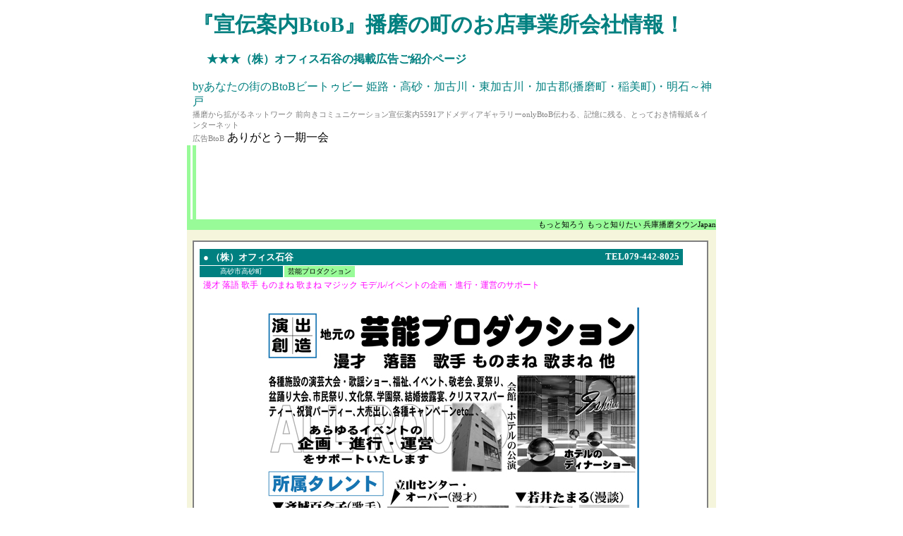

--- FILE ---
content_type: text/html
request_url: http://5591btob.onlyposition.com/senden/takasago/bb_officeishitani.html
body_size: 2114
content:
<!DOCTYPE HTML PUBLIC "-//W3C//DTD HTML 4.01 Transitional//EN"
 "http://www.w3.org/TR/html4/loose.dtd">

<html>
  <head>

<link rel="stylesheet" href="../senden-kobetu_page-style.css" type="text/css">
<meta http-equiv="Content-Type" content="text/html; charset=Shift_JIS">
<meta http-equiv="Content-Style-Type" content="text/css">
 
  <TITLE>【（株）オフィス石谷の宣伝広告案内】街の情報｜pc_AMG-onlyBtoB｜5591btobオンリーポジションありがとう
         
　</TITLE>

          <style type="text/css">
 <!--
        a:link {color:lightsalmon;}
        a:visited{color:#66cc00;} 
        a:hover{color:#ff00ff;}
        a:active{color:#ffff00;}
       
 -->
 </style>

  </head>
 
<body>
<div id="main">
<div id="top"><A name="#top_div"></A>
<div style="float:left;">
<div class="style-top1"><span class="style-top01">
<span class="style-top02">『宣伝案内BtoB』播磨の町のお店事業所会社情報！</span><br /><br />
<span style="margin-left:20px;"><strong>★★★（株）オフィス石谷の掲載広告ご紹介ページ</strong></span>
<br /><br />
byあなたの街のBtoBビートゥビー 姫路・高砂・加古川・東加古川・加古郡(播磨町・稲美町)・明石～神戸</span>
<br/><span class="style-top03">播磨から拡がるネットワーク 前向きコミュニケーション宣伝案内5591アドメディアギャラリーonlyBtoB伝わる、記憶に残る、とっておき情報紙＆インターネット<br/>広告BtoB</span>   
ありがとう一期一会
</div></div>
<div style="height:105px;width:5px;background-color:palegreen;float:left;">
</div>
<br />
<div style="height:105px;width:5px;background-color:palegreen;float:left;margin-left:3px;">
</div>
<br clear="left">
<div class="style-top05">
もっと知ろう もっと知りたい 兵庫播磨タウンJapan
</div>

</div>

<div id="left">

<div style="margin-left:5px;margin-top:10px;">
<div class="bbs1">                      
<div class="bbs1-1">                      
<div class="bbs1-2">● （株）オフィス石谷<span class="bbs1-tel">TEL079-442-8025</span></div>
<div class="bbs1-2-1">高砂市高砂町</div>
<div class="bbs1-2-2">芸能プロダクション</div>
<div class="bbs1-3">漫才 落語 歌手 ものまね 歌まね マジック モデル/イベントの企画・進行・運営のサポート</div>
<br clear="left">
<div class="bbs1-4"><IMG SRC="../bb-space/BB194-officeishitani.jpg"></div>
<div>
<div class="bbs1-5">
<a href="http://39.onlyposition.com/geipro/takasago/officeishitani/">会社案内（いいみせげいぷろ）ページへ</a></div>
<div class="bbs1-5">
<A HREF="http://4510btob.onlyposition.com/4510-takasago/job_officeishitani.html">求人広告案内のページへ</a></div>
<div class="bbs1-5">
<a href="http://7110btob.onlyposition.com/yorumise/takasago/karaoke_hapinesu.html">飲食事業部店舗案内ページへ</a></div>
<div class="bbs1-5">
</a></div>
<div class="bbs1-5">
</a></div>
</div>
</div></div>

</div>

<br clear="left">
<div style="margin-left:260px;margin-top:30px;">
<div style="width:472px;margin-left:8px;"><HR></div>
<div style="margin-left:50px;font-size:11px;">
<A HREF="http://5591btob.onlyposition.com">【宣伝広告BtoB】Top</A></div>
<div style="width:472px;margin-left:8px;"><HR><HR><HR></div>
<div class="sub4-1" style="margin-top:px;">                             
<div class="sub4-2">welcom<br/>camg onlyposition</div>
<p class="sub4-3">
<A HREF="http://onlyposition.com">★とっておき案内 総合Home</A><br />ありがとうBtoBonlypositin<br/>/39btob<br/><br/>
<a href="http://btob.onlyposition.com">【求人宣伝タウン案内】Top</A><br />アドメディアギャラリーonlyBtoB<br />/5591<br/><br/>
<A HREF="http://4510btob.onlyposition.com">【求人広告BtoB】</A><br />求人案内BtoB/4510btob<br/><br/>
<A HREF="http://5591btob.onlyposition.com">【宣伝広告BtoB】</A><br />宣伝案内BtoB|単独チラシ<br/>/5591btob<br/><br/>
<A HREF="http://39.onlyposition.com">【ありがとう案内】 いっぱい</A>いいとこ いいことBtoB町人風情情報広告<br />
<font color="#ff00ff">いいみせ案内 きせいに案内 たのもう案内 いこいこ案内 などなどトータルに発信</font>/39<br/><br/>
<A HREF="http://5591btob.onlyposition.com/5591btob-2.html">【いいみせ案内】</A>加古川 高砂 姫路 明石・・タウン播磨いいみせ案内<br/>/5591btob<br/><br/>
<A HREF="http://7110btob.onlyposition.com">【よるみせ案内】</A><br />ナイトタウン播磨よるみせ案内<br/>/7110btob<br/><br/>
バラエティーショップ<br/>
<A HREF="http://39151a.onlyposition.com">【ありがとう一期一会】</A><br />気になる商品Newアイテム/39151a<br/><br/>
<A HREF="http://btob.onlyposition.com/gallery">【興彩】</A>ギャラリーBtoB<br />ゆめひろ案内/yumehiroBB
</p>
<br />
<CENTER><A HREF="http://onlyposition.com"><img src="../../kirin-s.jpg" border="0" alt=""><br />
<font size="-1">【 Home 】</A></font></CENTER><br />
</div>

<div style="width:472px;margin-left:8px;"><HR><HR><HR></div>
</div>      
<br />

<CENTER>
<font size="-1"><A HREF="#top_div">｜ページ上へ戻る｜</A></font>
</CENTER>


<HR>
<CENTER><p><font size="-2">Copyright (C) onlyposition Corporation
【広告BtoB＆ありがとう一期一会：株式会社オンリーポジション】
only position　position only　おんりーぽじしょん<br/>
5591btob</font></p></CENTER>
<HR>
</div></div>

</body>

</html>

--- FILE ---
content_type: text/css
request_url: http://5591btob.onlyposition.com/senden/senden-kobetu_page-style.css
body_size: 1262
content:

body
    {
     margin:0px;          /* ページ全体のmargin */
     padding:0px;         /* ページ全体のpadding */
     text-align:center;   /* 下記のautoに未対応用のセンタリング */
    }

#main
    {
     margin-left:auto;    /* 左側マージンを自動的に空ける */
     margin-right:auto;   /* 右側マージンを自動的に空ける */
     margin-top:5px;
     text-align:left;     /* 中身を左側表示に戻す */
     width:750px;         /* 幅を決定する */
    }


#top
        {
         width:750px;
         height:px;
　　　　 background-color:mintcream;/* 宣伝情報ページ */
        }
#left
        {
         width:750px;
         height:px;
         float:left;
         background-color:beige;/* 宣伝情報ページ  */
        }
#right
        {
         width:px;
         height:px;
         float:;
         background-color:;/*  宣伝情報ページ */
        }

.style-top1 {margin-top:10px;                   /* top div上の余白 */
             margin-left:8px;                 /* top div左の余白 */
             margin-right:5px;                /* top div右の余白 */
　　　　　　 }
.style-top01 {color:teal;}/*top span  文字 */
.style-top02 {font-weight:bold;font-size:30px;}
.style-top03 {color:#808080;font-size:11px;}/*top span  文字 */
.style-top04 {}/*top  */
.style-top05 {height:;width:750px;background-color:palegreen;font-size:11px;text-align:right;}/*top  */


/* 外枠部分 */
.sub1-1
   {
    border:solid 2px #808080;         /* 外枠上下左右の罫線 */
    background-color:#ffffff;         /* 背景色 */
    color:#FF00FF;                    /* 文字色 */
    width:230px;                      /* 全体の幅 */
    float:left;
    margin-left:8px;
    margin-top:5px;
    }

/* タイトル部分 */
.sub1-2
   {
    margin-top:3px;                   /* リスト上の余白は無しに。 */
    margin-left:5px;                 /* リスト左の余白 */
    margin-right:5px;                /* リスト右の余白 */
    background-color:teal;         /* 背景色 */
    color:#ffffff;                    /* 文字色 */
    width:215px;                    /* 幅 */
    padding-top:3px;                  /* 文字上部の余白 */
    padding-bottom:2px;                  /* 文字上部の余白 */
    padding-left:5px;                /* 文字左の余白 */
    font-weight:bold;                 /* 文字を太く */
    font-size:13px;
    float:left;
   }


.sub1-2-1
   {
    margin-top:1px;                   /* リスト上の余白*/
    margin-left:5px;                 /* リスト左の余白 */
    background-color:teal;         /* 背景色 */
    color:#ffffff;                    /* 文字色 */
    width:118px;
    padding-top:1px;                  /* 文字上部の余白 */
    padding-bottom:1px;                  /* 文字下部の余白 */
    text-align:center;                /* 文字を中央 */
    font-size:10px;
    float:left;
   }

.sub1-2-2
   {
    margin-top:1px;                   /* リスト上の余白 */
    margin-left:2px;                 /* リスト左の余白 */
    margin-right:px;                /* リスト右の余白 */
    background-color:palegreen;         /* 背景色 */
    color:black;                    /* 文字色 */
    width:100px;
    padding-top:1px;                  /* 文字上部の余白 */
    padding-bottom:1px;                  /* 文字下部の余白 */
    text-align:center;                /* 文字を中央 */
    font-size:10px;
    float:left;
    }

.sub1-3
   {
    margin-top:3px;                   /* リスト上の余白 */
    margin-left:5px;                 /* リスト左の余白 */
    margin-right:5px;                /* リスト右の余白 */
    font-size:12px;
    float:left;
   }

.sub1-2-3
   {
    margin-top:2px;                   /* リスト上の余白 */
    margin-right:5px;
    margin-bottom:2px;            /* 下の余白 */
    border:solid 1px teal;
    background-color:;         /* 背景色 */
    color:black;                    /* 文字色 */
    width:140px;
    padding-top:3px;                  /* 文字上部の余白 */
    text-align:center;                /* 文字を中央 */
    font-weight:bold;                 /* 文字を太く */
    font-size:11px;
    float:right;
   }

.bbs1
   {
    border:solid 2px #808080;         /* 外枠上下左右の罫線 */
    background-color:#ffffff;         /* 背景色 */
    color:;                    /* 文字色 */
    width:727px;                      /* 全体の幅 */
    margin-left:3px;
    margin-top:5px;
    float:left;
    }

.bbs1-1
   {
    background-color:#ffffff;         /* 背景色 */
    color:#FF00FF;                    /* 文字色 */
    width:px;                      /* 全体の幅 */
    margin-left:3px;
    margin-top:5px;
    margin-bottom:10px;            /* 下の余白 */
    float:left;
    }

.bbs1-2
   {
    margin-top:5px;                   /* リスト上の余白 */
    margin-left:5px;                 /* リスト左の余白 */
    margin-right:5px;                /* リスト右の余白 */
    background-color:teal;         /* 背景色 */
    color:#ffffff;                    /* 文字色 */
    width:680px;                    /* 幅 */
    padding-top:3px;                  /* 文字上部の余白 */
    padding-bottom:2px;                  /* 文字上部の余白 */
    padding-left:5px;                /* 文字左の余白 */
    font-weight:bold;                 /* 文字を太く */
    font-size:13px;
    float:left;
    }

.bbs1-2-1
   {
    margin-top:1px;                   /* リスト上の余白*/
    margin-left:5px;                 /* リスト左の余白 */
    background-color:teal;         /* 背景色 */
    color:#ffffff;                    /* 文字色 */
    width:118px;
    padding-top:1px;                  /* 文字上部の余白 */
    padding-bottom:1px;                  /* 文字下部の余白 */
    text-align:center;                /* 文字を中央 */
    font-size:10px;
    float:left;
    }

.bbs1-2-2
   {
    margin-top:1px;                   /* リスト上の余白 */
    margin-left:2px;                 /* リスト左の余白 */
    margin-right:5px;                /* リスト右の余白 */
    background-color:palegreen;         /* 背景色 */
    color:black;                    /* 文字色 */
    width:100px;
    padding-top:1px;                  /* 文字上部の余白 */
    padding-bottom:1px;                  /* 文字下部の余白 */
    text-align:center;                /* 文字を中央 */
    font-size:10px;
    float:left;
    }

.bbs1-2-2-2
   {
    margin-top:1px;                   /* リスト上の余白 */
    margin-left:125px;                 /* リスト左の余白 */
    margin-right:5px;                /* リスト右の余白 */
    background-color:palegreen;         /* 背景色 */
    color:black;                    /* 文字色 */
    width:100px;
    padding-top:1px;                  /* 文字上部の余白 */
    padding-bottom:1px;                  /* 文字下部の余白 */
    text-align:center;                /* 文字を中央 */
    font-size:10px;
    float:left;
    }


.bbs1-3
   {
    margin-top:3px;                   /* リスト上の余白 */
    margin-left:10px;                 /* リスト左の余白 */
    margin-right:10px;                /* リスト右の余白 */
    font-size:12px;
    float:left;
   }

.bbs1-4
   {
    margin-top:20px;                   /* リスト上の余白 */
    margin-bottom:10px;            /* 下の余白 */
    background-color:;         /* 背景色 */
    color:black;                    /* 文字色 */
    padding-top:3px;                  /* 文字上部の余白 */
    text-align:center;                /* 文字を中央 */
    font-size:11px;
    }


.bbs1-5
   {
    margin-top:5px;                   /* リスト上の余白 */
    margin-left:5px;                 /* リスト左の余白 */
    margin-right:px;                /* リスト右の余白 */
    background-color:whitesmoke;         /* 背景色 */
    color:#808080;                    /* 文字色 */
    width:228px;
    height:12px;
    padding-top:1px;                  /* 文字上部の余白 */
    padding-bottom:1px;                  /* 文字下部の余白 */
    text-align:center;                /* 文字を中央 */
    font-size:10px;
    float:left;
    }

.bbs1-tel {margin-right:5px;float:right;}/*電話番号の位置 */


/* 外枠部分 */
.sub4-1
   {
    border:solid 1px #808080;         /* 外枠上下左右の罫線 */
    background-color:#ffffff;         /* 背景色 */
    color:#808080;                    /* 文字色 */
    width:196px;                      /* 全体の幅 */
    margin-left:7px;                 /* リスト左の余白 */
    }


/* タイトル部分 */
.sub4-2
   {
    margin:5px;                       /* タイトル外側上下左右の余白 */
    background-color:#66cc00;         /* 背景色 */
    color:#ffffff;                    /* 文字色 */
    padding-top:3px;                  /* 文字上部の余白 */
    text-align:center;                /* 文字を中央 */
    font-weight:bold;                 /* 文字を太く */
   }

/* リスト */
.sub4-3
   {
    margin-top:0px;                   /* リスト上の余白は無しに。 */
    margin-left:10px;                 /* リスト左の余白 */
    margin-right:10px;                /* リスト右の余白 */
    margin-bottom:10px;               /* リスト下の余白 */
   font-size:12px;
   }
